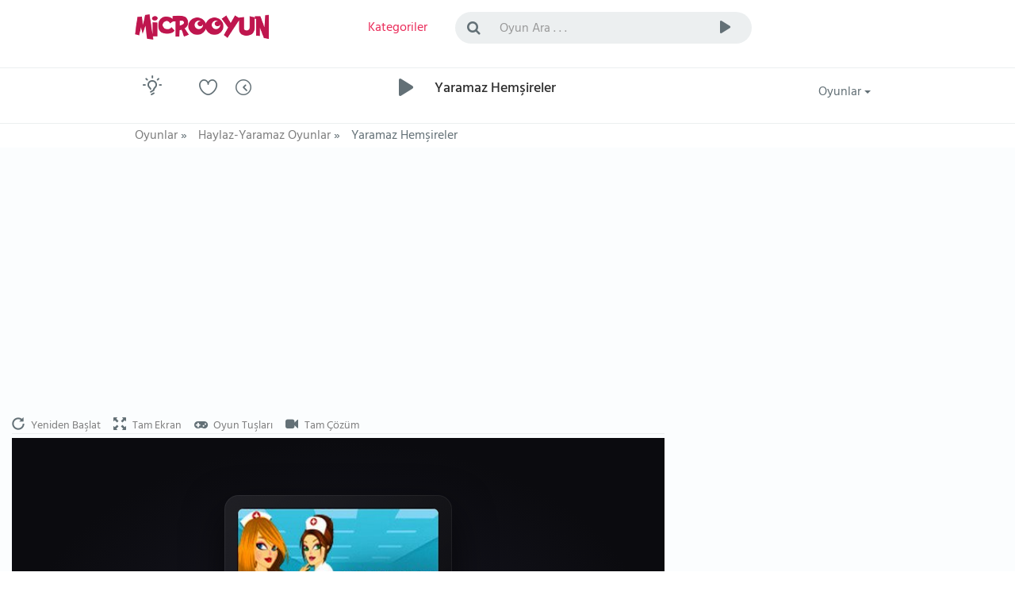

--- FILE ---
content_type: text/html; charset=utf-8
request_url: https://www.microoyun.com/oyunlar/yaramaz-hemsireler.aspx
body_size: 17988
content:


<!DOCTYPE html>
<html lang="tr">
<head id="ctl00_Head1"><meta charset="utf-8" /><meta name="viewport" content="width=device-width, initial-scale=1, viewport-fit=cover" /><meta name="google" content="notranslate" /><meta property="og:type" content="website" /><title>
	Yaramaz Hemşireler oyunu oyna - Yaramaz Hemşireler oyna
</title><link href="/images/favicon.png" rel="icon" />
		  <!-- Performance Preconnect -->
    <link rel="preconnect" href="https://www.googletagmanager.com" crossorigin="" /><link rel="preconnect" href="https://fundingchoicesmessages.google.com" crossorigin="" /><link rel="preconnect" href="https://pagead2.googlesyndication.com" crossorigin="" />
          <!-- DNS Prefetch -->
    <link rel="dns-prefetch" href="//www.googletagmanager.com" /><link rel="dns-prefetch" href="//fundingchoicesmessages.google.com" /><link rel="dns-prefetch" href="//pagead2.googlesyndication.com" /><link href="/bundles/css?v=veCh3zSmckdKtwE_57dtcIWMVcrBySJbImWN-MKhRig1" rel="stylesheet"/>


    
	
	<!-- Google tag (gtag.js) -->
<script async src="https://www.googletagmanager.com/gtag/js?id=G-8BSKFSRDM7"></script>
<script>
  window.dataLayer = window.dataLayer || [];
  function gtag(){dataLayer.push(arguments);}
  gtag('js', new Date());
  gtag('config', 'G-8BSKFSRDM7');
</script>

    <script async src="https://pagead2.googlesyndication.com/pagead/js/adsbygoogle.js?client=ca-pub-7105734041126814"
     crossorigin="anonymous"></script>

    
    
    <meta name="keywords" content="Yaramaz Hemşireler oyunu oyna - Yaramaz Hemşireler oyna - Kız - Haylaz - Gizli nesne - Bulmaca - Arama - Tıklama - Romantik - Aşk oyunları" />
    <meta name="description" content="Yaramaz Hemşireler oyunu oyna - Yaramaz Hemşireler oyna - Kız - Haylaz - Gizli nesne - Bulmaca - Arama - Tıklama - Romantik - Aşk oyunları" />
    <meta property="og:site_name" content="MicroOyun" /><meta property="og:title" content="Yaramaz Hemşireler" /><meta property="og:image" content="https://www.microoyun.com/images/games/naughty-nurses.jpg" />
    <meta property="og:url" content="https://www.microoyun.com/oyunlar/yaramaz-hemsireler.aspx" />
    <link rel="canonical" href="https://www.microoyun.com/oyunlar/yaramaz-hemsireler.aspx">
    <meta property="fb:app_id" content="402891379769604">

	
		<!-- Ruffle Flash Player Emulator -->
<script>
    window.RufflePlayer = window.RufflePlayer || {};
    window.RufflePlayer.config = {
    openUrlMode: "deny",

    autoplay: "off",
    quality: "high",

    scale: "showAll",
    forceScale: false,

    allowFullscreen: true,
    backgroundColor: "#000000",

    logLevel: "error"
};
</script>

<script src="https://unpkg.com/@ruffle-rs/ruffle"></script>


<style>
/* =====  CLS FIX  ===== */

/* TÜM REKLAM CONTAINER'LARI */
.adblock,
.adblock2,
.ad-slot-top {
    display: block;
    width: 100%;
    min-height: 250px;   /* mobil / küçük ekran */
}

/* MASAÜSTÜ */
@media (min-width: 992px) {
    .adblock,
    .adblock2,
    .ad-slot-top {
        min-height: 336px;  /* desktop banner */
    }
}

/* NAVBAR KiLiT */
.navbar-container,
.navbar-container2 {
    min-height: 70px;
}
</style>


</head>

<body id="homepage" class="light">

    <form name="aspnetForm" method="post" action="/oyunlar/yaramaz-hemsireler.aspx" id="aspnetForm">
<div>
<input type="hidden" name="__EVENTTARGET" id="__EVENTTARGET" value="" />
<input type="hidden" name="__EVENTARGUMENT" id="__EVENTARGUMENT" value="" />
<input type="hidden" name="__VIEWSTATE" id="__VIEWSTATE" value="/[base64]/////D2RkZBgCBShjdGwwMCRDb250ZW50UGxhY2VIb2xkZXIxJGx2U2ltaWxhckdhbWVzD2dkBSRjdGwwMCRDb250ZW50UGxhY2VIb2xkZXIxJGx2R2FtZVRhZ3MPPCsADgMIZgxmDQL/////D2SCijfX+rHLO8/yElWyP9nje2wWKA==" />
</div>

<script type="text/javascript">
//<![CDATA[
var theForm = document.forms['aspnetForm'];
if (!theForm) {
    theForm = document.aspnetForm;
}
function __doPostBack(eventTarget, eventArgument) {
    if (!theForm.onsubmit || (theForm.onsubmit() != false)) {
        theForm.__EVENTTARGET.value = eventTarget;
        theForm.__EVENTARGUMENT.value = eventArgument;
        theForm.submit();
    }
}
//]]>
</script>


<div>

	<input type="hidden" name="__VIEWSTATEGENERATOR" id="__VIEWSTATEGENERATOR" value="2E25C605" />
	<input type="hidden" name="__EVENTVALIDATION" id="__EVENTVALIDATION" value="/wEdAAIGz0Uk/rcj2qQO+4gaqAbAgUFlgNU1eucH/1aaMMUqPkLsg4fDYBiUKe0kn/q4Gx5j78mp" />
</div>

    <!-- logo, menu, search, avatar -->
    <div class="container-fluid">
        <div class="row">
            <div class="navbar-container">
                <div class="container">
                    <div class="row">
                        <div class="col-lg-2 col-sm-3 col-xs-6">
                            <a class="navbar-brand" href="https://www.microoyun.com">
                                <img src="https://www.microoyun.com/images/microoyun-logo.png" alt="logo" title="Microoyun" class="logo">
                            </a>
                        </div>
                        <div class="col-lg-2 col-sm-2 col-xs-6">
                            <ul class="list-inline menu">
                                <li class="pages color-active">
                                    <a href="javascript:;" class="dropdown-toggle" data-toggle="dropdown" aria-haspopup="true" aria-expanded="false">
                                        <i class="fa fa-bars fa-lg hidden-lg hidden-md" title="Kategoriler"></i>
                                        <span class="hidden-sm hidden-xs">Kategoriler</span>
                                    </a>
                                    <ul class="dropdown-menu dropdown-menu-right categories-menu">
                                        
                                        <li><a href="https://www.microoyun.com/macera-aksiyon.aspx"><img src="https://www.microoyun.com/images/icon-action-adventure.svg" alt="Macera-Aksiyon">Macera-Aksiyon</a></li>
                                        
                                        <li><a href="https://www.microoyun.com/beceri.aspx"><img src="https://www.microoyun.com/images/icon-skill.svg" alt="Beceri">Beceri</a></li>
                                        
                                        <li><a href="https://www.microoyun.com/zeka.aspx"><img src="https://www.microoyun.com/images/icon-intelligence.svg" alt="Zeka">Zeka</a></li>
                                        
                                        <li><a href="https://www.microoyun.com/spor.aspx"><img src="https://www.microoyun.com/images/icon-sports.svg" alt="Spor">Spor</a></li>
                                        
                                        <li><a href="https://www.microoyun.com/yaris.aspx"><img src="https://www.microoyun.com/images/icon-racing.svg" alt="Yarış">Yarış</a></li>
                                        
                                        <li><a href="https://www.microoyun.com/dovus.aspx"><img src="https://www.microoyun.com/images/icon-fighting.svg" alt="Dövüş">Dövüş</a></li>
                                        
                                        <li><a href="https://www.microoyun.com/cocuk.aspx"><img src="https://www.microoyun.com/images/icon-kids.svg" alt="Çocuk">Çocuk</a></li>
                                        
                                        <li><a href="https://www.microoyun.com/kiz.aspx"><img src="https://www.microoyun.com/images/icon-girl.svg" alt="Kız">Kız</a></li>
                                        
                                        <li><a href="https://www.microoyun.com/klasik.aspx"><img src="https://www.microoyun.com/images/icon-classics.svg" alt="Klasik">Klasik</a></li>
                                        
                                        <li><a href="https://www.microoyun.com/2-oyunculu.aspx"><img src="https://www.microoyun.com/images/icon-2player.svg" alt="2 Oyunculu">2 Oyunculu</a></li>
                                        
                                        <li><a href="https://www.microoyun.com/3-boyutlu.aspx"><img src="https://www.microoyun.com/images/icon-3d.svg" alt="3 Boyutlu">3 Boyutlu</a></li>
                                        
                                        <li><a href="https://www.microoyun.com/kategoriler"><img src="https://www.microoyun.com/images/icon-collections.svg" alt="Tüm Kategoriler">Tüm Kategoriler</a></li>
                                    </ul>
                                </li>
                                
                            </ul>
                        </div>
                        <div class="visible-xs clearfix"></div>
                        <div class="col-lg-6 col-sm-5 col-xs-12">
                            <div class="topsearch">
                                <div class="input-group">
                                    <span class="input-group-addon" id="sizing-addon2"><i class="fa fa-search"></i></span>
                                    <input type="text" autocomplete="off" id="SearchInput" name="term" class="form-control" placeholder="Oyun Ara . . ." aria-describedby="sizing-addon2" onkeydown="SearchInput_KeyDown(event)">
                                    <div class="input-group-btn">
                                        <button type="button" class="btn btn-default" onclick="Search()">
                                            <i class="cv cvicon-cv-play"></i></button>
                                        <a id="ctl00_LinkButton1" href="javascript:__doPostBack(&#39;ctl00$LinkButton1&#39;,&#39;&#39;)" style="display: none"></a>
                                    </div>
                                </div>
                            </div>
                        </div>
                        <div class="visible-xs clearfix"></div>
                        
                    </div>
                </div>
            </div>
        </div>
    </div>
    <!-- /logo -->

    <!-- goto -->
    <div class="container-fluid">
        <div class="row">
            <div class="navbar-container2">
                <div class="container">
                    <div class="row">
                        <div class="col-lg-1 col-sm-1 col-xs-2">
                            <div class="goto">
                                <div class="btn-color-toggle">
                                    <img src="https://www.microoyun.com/images/icon_bulb_dark.png" alt="tema değiştir" data-toggle="tooltip" data-placement="top" title="Tema Değiştir">
                                </div>
                            </div>
                        </div>
                        <div class="col-lg-3 col-sm-3 col-xs-10">
                            <div class="h-icons">
                                <a href="https://www.microoyun.com/tr/user/favorites"><i class="cv cvicon-cv-liked" data-toggle="tooltip" data-placement="top" title="Favorilerim"></i></a>
                                <a href="https://www.microoyun.com/tr/user/playlater"><i class="cv cvicon-cv-watch-later" data-toggle="tooltip" data-placement="top" title="Oynayacaklarım"></i></a>
                                
                            </div>
                        </div>
                        <div class="col-lg-7 col-sm-7 col-xs-12">
                            <div class="h-resume">
                                <div class="play-icon">
                                    <i class="cv cvicon-cv-play"></i>
                                </div>
                                <h1 class="color-default">
                                    Yaramaz Hemşireler
                                </h1>
                                
                            </div>
                        </div>
                        <div class="col-lg-1 col-sm-1 col-xs-12">
                            <div class="h-icons">
                                <div class="btn-group pull-right bg-clean">
                                    <button type="button" class="btn btn-default dropdown-toggle" data-toggle="dropdown" aria-haspopup="true" aria-expanded="false">
                                        Oyunlar <span class="caret"></span>
                                    </button>
                                    <ul class="dropdown-menu">
                                        <li><a href="https://www.microoyun.com/yeni-oyunlar.aspx"><i class="cv cvicon-cv-calender"></i> Yeni Oyunlar</a></li>
                                        <li><a href="https://www.microoyun.com/en-guzel-oyunlar.aspx"><i class="cv cvicon-cv-star"></i> Popüler Oyunlar</a></li>
                                        <li><a href="https://www.microoyun.com/en-cok-oynanan-oyunlar.aspx"><i class="cv cvicon-cv-view-stats"></i> En Çok Oynanan Oyunlar</a></li>
                                        <li><a href="https://www.microoyun.com/editorun-secimleri.aspx"><i class="cv cvicon-cv-add-comment"></i> Editörün Seçimleri</a></li>
                                    </ul>
                                </div>
                            </div>
                            <div class="clearfix"></div>
                        </div>
                    </div>
                </div>
            </div>
        </div>
    </div>
    <!-- /goto -->

    <!-- breadcrumb -->
    
        <div class="container-fluid" style="height: 30px;">
            <div class="row">
                <div class="navbar-container2" style="height: 30px;">
                    <div class="container">
                        <div class="row">
                            <div class="col-lg-12">
                                

    <ul id="breadcrumbs" class="list-inline" itemscope itemtype="https://schema.org/BreadcrumbList">
		<li itemprop="itemListElement" itemscope itemtype="https://schema.org/ListItem">
			<a href="https://www.microoyun.com" itemprop="item">
				<span itemprop="name">Oyunlar</span>
			</a> »
            <meta itemprop="position" content="1" />
		</li>
		<li itemprop="itemListElement" itemscope itemtype="https://schema.org/ListItem">
			<a href="https://www.microoyun.com/haylaz-yaramaz-oyunlar.aspx" itemprop="item">
				<span itemprop="name">Haylaz-Yaramaz Oyunlar</span>
			</a> »
            <meta itemprop="position" content="2" />
		</li>		
		<li>
			
				<span>Yaramaz Hemşireler</span>
			
		</li>	
	</ul>


                            </div>
                        </div>
                    </div>
                </div>
            </div>
        </div>
    
    <!-- /breadcrumb -->

    <!-- content -->
    

	<div class="single-video">

		<div class="content-wrapper">
			<div class="container-fluid">
                
                <div class="row">
					<div class="col-lg-8 col-md-12">
                        <div class="adblock2 padding-top-0">
<ins class="adsbygoogle"
     style="display:block"
     data-ad-client="ca-pub-7105734041126814"
     data-ad-slot="9583792931"
     data-ad-format="auto"
     data-full-width-responsive="true"></ins>
<script>
     (adsbygoogle = window.adsbygoogle || []).push({});
</script>
						</div>
                    </div>
                </div>

                <div class="row">
					<div class="col-lg-8 col-md-8 col-sm-12 game-content">
						<div class="custom-tabs game-control-tabs">
                            <div class="tabs-panel">
							    <a href="javascript;" onclick="restartGame()">
								    <i class="glyphicon glyphicon-repeat" data-toggle="tooltip" data-placement="top" title="Yeniden Başlat"></i>
								    <span class="hidden-xs">Yeniden Başlat</span>
							    </a>
							    <a href="javascript:;" onclick="showFullScreen()">
								    <i class="glyphicon glyphicon-fullscreen" data-toggle="tooltip" data-placement="top" title="Tam Ekran"></i>
								    <span class="hidden-xs">Tam Ekran</span>
							    </a>
                                <a href="javascript:;" onclick="goToGameKeys()">
								    <i class="fa fa-gamepad" data-toggle="tooltip" data-placement="top" title="Oyun Tuşları"></i>
								    <span class="hidden-xs">Oyun Tuşları</span>
							    </a>
							    
                                <a href="javascript:;" onclick="goToSolutionVideo()">
								    <i class="fa fa-video-camera" data-toggle="tooltip" data-placement="top" title="Tam Çözüm"></i>
								    <span class="hidden-xs">Tam Çözüm</span>
							    </a>
							    
						    </div>
                        </div>
                        <div class="text-center">


							<div id="flashContainer">
								<div id="gameContainer">
                                    

<!-- ========================= -->
<!-- SWF ICONIC PREVIEW STAGE -->
<!-- ========================= -->

<div id="swfStage">

    <div class="swf-stage-shell">

        <div class="swf-bg"></div>

        <div class="swf-stage-inner">

            <div class="swf-frame">
                <div class="swf-poster">
                    <img src="https://www.microoyun.com/images/games/naughty-nurses.jpg"
                         alt="Yaramaz Hemşireler" />
                </div>
            </div>

          <div class="swf-title">
    Yaramaz Hemşireler
    
          </div>

            <div class="swf-play">
                <button type="button" onclick="playNowGame()">
                    ŞİMDİ OYNA
                </button>
            </div>

            <div class="swf-signature">
                Powered by MicroOyun.com
            </div>

        </div>

    </div>

</div>

                             <div id="gameArea"></div>

                                   
								</div>
							</div>
						</div>
                    </div>
                    <div class="col-lg-4 col-md-4 col-sm-12">
						<div class="adblock margin-top-30">
<ins class="adsbygoogle"
     style="display:block"
     data-ad-client="ca-pub-7105734041126814"
     data-ad-slot="9772669517"
     data-ad-format="auto"
     data-full-width-responsive="true"></ins>
<script>
     (adsbygoogle = window.adsbygoogle || []).push({});
</script> 
</div>

											
                    </div>
                </div>

				<div class="row" itemscope itemtype="https://schema.org/WebApplication">
                    <link itemprop="applicationCategory" href="https://schema.org/GameApplication"/>
					<div class="col-lg-8 col-md-8 col-sm-12">
						<div class="author">
                            <a href="https://www.microoyun.com/haylaz-yaramaz-oyunlar.aspx">
							    <img alt="Haylaz-Yaramaz Oyunlar" title="Haylaz-Yaramaz Oyunlar" src="https://www.microoyun.com/images/icon-naughty.svg" class="sv-avatar">
                            </a>
							<div class="sv-name">
								<div><a href="https://www.microoyun.com/haylaz-yaramaz-oyunlar.aspx">Haylaz-Yaramaz Oyunlar</a></div>
								<div class="c-sub">
									<div class="c-f">
										Oyun Sayısı
									</div>
									<div class="c-s">
										76
									</div>
									<div class="clearfix"></div>
								</div>
							</div>
							<div class="sv-views">
								<div class="sv-views-count">
									<span><span class="cv cvicon-cv-play-circle"></span> 189.621 oynanma</span>
								</div>
								<div class="sv-views-progress">
									<div class="sv-views-progress-bar" style="width: 79%"></div>
								</div>
								<div class="sv-views-stats" itemprop="aggregateRating" itemscope itemtype="http://schema.org/AggregateRating">
                                    <meta itemprop="bestRating" content="100">
                                    <meta itemprop="worstRating" content="1"> 
                                    <meta itemprop="ratingCount" content="6415">       
									<span class="percent" itemprop="ratingValue"><span class="fa fa-2x fa-star"></span> 79</span>
									<span class="green like" id="likeSpan" title="beğenilme"><span class="fa fa-2x fa-thumbs-up" onclick="voteLikeUnlike('like', '4296')"></span> <span>5082</span></span>
                                    <span class="grey unlike" id="unlikeSpan" title="beğenilmeme"><span class="fa fa-2x fa-thumbs-down" onclick="voteLikeUnlike('unlike', '4296')"></span> <span>1334</span></span>
								</div>
							</div>
							<div class="clearfix"></div>
						</div>
						<div class="info">
							<div class="custom-tabs">
								<div class="tabs-panel">
									<a href="#" class="active" data-tab="tab-1">
										<i class="cv cvicon-cv-about" data-toggle="tooltip" data-placement="top" title="Bilgi"></i>
										<span class="hidden-xs">Bilgi</span>
									</a>
									<a href="#" data-tab="tab-2">
										<i class="cv cvicon-cv-share" data-toggle="tooltip" data-placement="top" title="Paylaş"></i>
										<span class="hidden-xs">Paylaş</span>
									</a>
									
                                    <a href="#" data-tab="tab-4" id="walkthroughTab">
										<i class="cv cvicon-cv-video-file" data-toggle="tooltip" data-placement="top" title="Tam Çözüm"></i>
										<span class="hidden-xs">Tam Çözüm</span>
									</a>
									<div class="acide-panel">
										
                                        <a href="javascript:;"><span id="playLater" class="fa fa-2x fa-clock-o add-play-later" data-toggle="tooltip" data-placement="top" title="Sonra Oynayacaklarıma Ekle"></span></a>
										<a href="javascript:;"><span id="favorite" class="fa fa-2x fa-heart add-fav" data-toggle="tooltip" data-placement="top" title="Favorilerime Ekle"></span></a>
									</div>
								</div>
								<div class="clearfix"></div>

								<!-- BEGIN tabs-content -->
								<div class="tabs-content">
									<!-- BEGIN tab-1 -->
									<div class="tab-1">
										<div>
                                            <h4>Oyunun Adı:</h4>
                                            <p id="gameName" itemprop="name">
                                                Yaramaz Hemşireler
                                                
                                            </p>

											<h4>Oyun Açıklaması:</h4>
											<div id="gameDesc" itemprop="description"><p><p>Yaramaz Hemşireler oyunu oyna - Yaramaz Hemşireler oyna - Kız - Haylaz - Gizli nesne - Bulmaca - Arama - Tıklama - Romantik - Aşk oyunları</p></p></div>

											<h4>Nasıl Oynanır?</h4>
											<div><p>...</p></div>

                                            <h4>Tam Çözüm Videosu:</h4>
                                            <div class="walkthrough-video" style="background-image:url('https://www.microoyun.com/images/games/naughty-nurses.jpg')">
                                                <div class="play-walkthrough-video">
                                                    <a href="javascript:;" onclick="goToSolutionVideo()" title="Tam Çözüm Videosunu Oynat"></a>
                                                </div>
                                            </div>

                                            <div class="row date-lic">
												<div class="col-lg-12">
													<h4>Eklenme Tarihi: </h4>
													<p>10.10.2011 13:17:48</p>
												</div>
											</div>

											<h4>Benzer Kategoriler:</h4>
											<p class="sv-tags">
												
											</p>
										</div>
										<div>
											<h4>Orjinal Adı:</h4>
											<p>Naughty Nurses</p>
											<img id="gameImage" alt="Yaramaz Hemşireler oyunu oyna" title="Yaramaz Hemşireler" src="https://www.microoyun.com/images/games/naughty-nurses.jpg" class="rounded">
											<a href="https://www.microoyun.com/oyun/naughty-nurses.aspx" class="btn" title="Naughty Nurses">Oyna</a>
                                            <span id="gameUrl" class="hide" game-url="/oyunlar/yaramaz-hemsireler.aspx"></span>
										</div>
									</div>
									<!-- END tab-1 -->

									<!-- BEGIN tab-2 -->
									<div class="tab-2">
                                        
										<div class="row">
											<div class="col-md-12">
												<h4>Bu Oyunu Sitenize Ekleyin:</h4>
                                                <p>Kutudaki kodu kopyalayıp sitenize yapıştırın.</p>
												<input type="text" onclick="this.select()" readonly value='<iframe width="640" height="480" src="https://www.microoyun.com/embed/oyunlar/yaramaz-hemsireler.aspx" frameborder="0" scrolling="no"></iframe><a href="https://www.microoyun.com">Oyunlar</a>'>
											    <br><br>
                                                <p>Bu oyunu bloğunuza veya web sitenize aşağıdaki gibi yerleştirmek isterseniz kodu kopyalayıp sitenize yapıştırın.</p>
                                                <input type="text" onclick="this.select()" readonly value='<div style="height: auto; width: 236px;"><a href="https://www.microoyun.com/oyunlar/yaramaz-hemsireler.aspx"><img style="float:left;display:block;" src="https://www.microoyun.com/images/games/naughty-nurses.jpg" alt="Yaramaz Hemşireler" width="236" height="200" border="0"></a><p style="padding: 10px 0 0 0; margin: 0; float: left;"><a href="https://www.microoyun.com/oyunlar/yaramaz-hemsireler.aspx" style="color: #3479d8; font: bold 14px Arial">Yaramaz Hemşireler</a></p></div>'>
                                                <img src="https://www.microoyun.com/images/arrow-bottom-right.png" style="float:left; height:100px;">
                                                <div style="float:left; margin-top: 10px; height: auto; width: 236px;"><a href="https://www.microoyun.com/oyunlar/yaramaz-hemsireler.aspx"><img style="float:left;display:block;" src="https://www.microoyun.com/images/games/naughty-nurses.jpg" alt="Yaramaz Hemşireler" width="236" height="200" border="0"></a><p style="padding: 10px 0 0 0; margin: 0; float: left;"><a href="https://www.microoyun.com/oyunlar/yaramaz-hemsireler.aspx" style="color: #3479d8; font: bold 14px Arial">Yaramaz Hemşireler</a></p></div>
                                            </div>
										</div>
									</div>
									<!-- END tab-2 -->

									<!-- BEGIN tab-3 -->
									
									<!-- END tab-3 -->

                                    <!-- BEGIN tab-4 -->
									<div class="tab-4">
                                        <h2>"Yaramaz Hemşireler" Nasıl Oynanır? Tam Çözüm Videosu</h2>
                                        <br>
                                        <div id="veediContainer">
                                            <div id="veediInit"></div>
                                        </div>
                                        <script type="text/javascript">
                                            var veediGameName = "Naughty Nurses";
                                            var veediGameLang = "tr";
                                            var veediGameTitle = "Yaramaz Hemşireler";
                                        </script>
                                        <br>
									</div>
									<!-- END tab-4 -->
								</div>
								<!-- END tabs-content -->

                                <div class="clearfix"></div>
								<div class="showless">
									<a href="javascript:;" onclick="goToGame()">Oyuna Git</a>
								</div>
							</div>

							<div class="adblock2">
<ins class="adsbygoogle"
     style="display:block"
     data-ad-client="ca-pub-7105734041126814"
     data-ad-slot="3409977269"
     data-ad-format="auto"
     data-full-width-responsive="true"></ins>
<script>
     (adsbygoogle = window.adsbygoogle || []).push({});
</script>
							</div>

						</div>
					</div>
					<div class="col-lg-4 col-md-4 col-sm-12">
						<!-- Similar Games -->
						<div class="caption">
							<div class="left">
								<h5>Benzer Oyunlar</h5>
							</div>
							<div class="clearfix"></div>
						</div>
                        <div class="adblock">
<ins class="adsbygoogle"
     style="display:block"
     data-ad-client="ca-pub-7105734041126814"
     data-ad-slot="3844381096"
     data-ad-format="auto"
     data-full-width-responsive="true"></ins>
<script>
     (adsbygoogle = window.adsbygoogle || []).push({});
</script>
                        </div>
						<div class="list">
							
							
                                    <div class="col-lg-6 col-md-6 col-sm-3 col-xs-6 videoitem">
                                        <div class="b-video">
                                            <div class="v-img">
                                                <a href='https://www.microoyun.com/oyunlar/vanessanin-yaramaz-resimleri.aspx'>
                                                    
                                                    <img src='https://www.microoyun.com/images/games/vanessas-naughty-pics.jpg' alt='Vanessa'nın Yaramaz Resimleri' title='Vanessa'nın Yaramaz Resimleri'>
                                                    <div class="v-desc">
                                                        Vanessa'nın Yaramaz Resimleri
                                                    </div>
                                                </a>
                                            </div>
                                            <div class="v-views">
                                                
                                            </div>
                                        </div>
                                    </div>
								
                                    <div class="col-lg-6 col-md-6 col-sm-3 col-xs-6 videoitem">
                                        <div class="b-video">
                                            <div class="v-img">
                                                <a href='https://www.microoyun.com/oyunlar/yaramaz-alisveris-merkezi.aspx'>
                                                    
                                                    <img src='https://www.microoyun.com/images/games/naughty-mall.jpg' alt='Yaramaz Alışveriş Merkezi' title='Yaramaz Alışveriş Merkezi'>
                                                    <div class="v-desc">
                                                        Yaramaz Alışveriş Merkezi
                                                    </div>
                                                </a>
                                            </div>
                                            <div class="v-views">
                                                
                                            </div>
                                        </div>
                                    </div>
								
                                    <div class="col-lg-6 col-md-6 col-sm-3 col-xs-6 videoitem">
                                        <div class="b-video">
                                            <div class="v-img">
                                                <a href='https://www.microoyun.com/oyunlar/yaramaz-bahar-tatili.aspx'>
                                                    
                                                    <img src='https://www.microoyun.com/images/games/naughty-spring-break.jpg' alt='Yaramaz Bahar Tatili' title='Yaramaz Bahar Tatili'>
                                                    <div class="v-desc">
                                                        Yaramaz Bahar Tatili
                                                    </div>
                                                </a>
                                            </div>
                                            <div class="v-views">
                                                
                                            </div>
                                        </div>
                                    </div>
								
                                    <div class="col-lg-6 col-md-6 col-sm-3 col-xs-6 videoitem">
                                        <div class="b-video">
                                            <div class="v-img">
                                                <a href='https://www.microoyun.com/oyunlar/yaramaz-bayan-garson.aspx'>
                                                    
                                                    <img src='https://www.microoyun.com/images/games/naughty-waitress.jpg' alt='Yaramaz Bayan Garson' title='Yaramaz Bayan Garson'>
                                                    <div class="v-desc">
                                                        Yaramaz Bayan Garson
                                                    </div>
                                                </a>
                                            </div>
                                            <div class="v-views">
                                                
                                            </div>
                                        </div>
                                    </div>
								
                                    <div class="col-lg-6 col-md-6 col-sm-3 col-xs-6 videoitem">
                                        <div class="b-video">
                                            <div class="v-img">
                                                <a href='https://www.microoyun.com/oyunlar/yaramaz-bebek-bakicisi.aspx'>
                                                    
                                                    <img src='https://www.microoyun.com/images/games/naughty-babysitter.jpg' alt='Yaramaz Bebek Bakıcısı' title='Yaramaz Bebek Bakıcısı'>
                                                    <div class="v-desc">
                                                        Yaramaz Bebek Bakıcısı
                                                    </div>
                                                </a>
                                            </div>
                                            <div class="v-views">
                                                
                                            </div>
                                        </div>
                                    </div>
								
                                    <div class="col-lg-6 col-md-6 col-sm-3 col-xs-6 videoitem">
                                        <div class="b-video">
                                            <div class="v-img">
                                                <a href='https://www.microoyun.com/oyunlar/yaramaz-bebek-bakicisi-2.aspx'>
                                                    
                                                    <img src='https://www.microoyun.com/images/games/naughty-babysitter-2.jpg' alt='Yaramaz Bebek Bakıcısı 2' title='Yaramaz Bebek Bakıcısı 2'>
                                                    <div class="v-desc">
                                                        Yaramaz Bebek Bakıcısı 2
                                                    </div>
                                                </a>
                                            </div>
                                            <div class="v-views">
                                                
                                            </div>
                                        </div>
                                    </div>
								
                                    <div class="col-lg-6 col-md-6 col-sm-3 col-xs-6 videoitem">
                                        <div class="b-video">
                                            <div class="v-img">
                                                <a href='https://www.microoyun.com/oyunlar/yaramaz-cocugun-hikayesi.aspx'>
                                                    
                                                    <img src='https://www.microoyun.com/images/games/elf-story.jpg' alt='Yaramaz Çocuğun Hikayesi' title='Yaramaz Çocuğun Hikayesi'>
                                                    <div class="v-desc">
                                                        Yaramaz Çocuğun Hikayesi
                                                    </div>
                                                </a>
                                            </div>
                                            <div class="v-views">
                                                
                                            </div>
                                        </div>
                                    </div>
								
                                    <div class="col-lg-6 col-md-6 col-sm-3 col-xs-6 videoitem">
                                        <div class="b-video">
                                            <div class="v-img">
                                                <a href='https://www.microoyun.com/oyunlar/yaramaz-cocuklar.aspx'>
                                                    
                                                    <img src='https://www.microoyun.com/images/games/123x93lanzaobjetos[1].jpg' alt='Yaramaz Çocuklar' title='Yaramaz Çocuklar'>
                                                    <div class="v-desc">
                                                        Yaramaz Çocuklar
                                                    </div>
                                                </a>
                                            </div>
                                            <div class="v-views">
                                                
                                            </div>
                                        </div>
                                    </div>
								
                                    <div class="col-lg-6 col-md-6 col-sm-3 col-xs-6 videoitem">
                                        <div class="b-video">
                                            <div class="v-img">
                                                <a href='https://www.microoyun.com/oyunlar/yaramaz-dugun.aspx'>
                                                    
                                                    <img src='https://www.microoyun.com/images/games/naughty-wedding.jpg' alt='Yaramaz Düğün' title='Yaramaz Düğün'>
                                                    <div class="v-desc">
                                                        Yaramaz Düğün
                                                    </div>
                                                </a>
                                            </div>
                                            <div class="v-views">
                                                
                                            </div>
                                        </div>
                                    </div>
								
                                    <div class="col-lg-6 col-md-6 col-sm-3 col-xs-6 videoitem">
                                        <div class="b-video">
                                            <div class="v-img">
                                                <a href='https://www.microoyun.com/oyunlar/yaramaz-erkek-arkadas.aspx'>
                                                    
                                                    <img src='https://www.microoyun.com/images/games/naughty-boyfriend.jpg' alt='Yaramaz Erkek Arkadaş' title='Yaramaz Erkek Arkadaş'>
                                                    <div class="v-desc">
                                                        Yaramaz Erkek Arkadaş
                                                    </div>
                                                </a>
                                            </div>
                                            <div class="v-views">
                                                
                                            </div>
                                        </div>
                                    </div>
								
                                    <div class="col-lg-6 col-md-6 col-sm-3 col-xs-6 videoitem">
                                        <div class="b-video">
                                            <div class="v-img">
                                                <a href='https://www.microoyun.com/oyunlar/yaramaz-ev-partisi.aspx'>
                                                    
                                                    <img src='https://www.microoyun.com/images/games/naughty-house-party.jpg' alt='Yaramaz Ev Partisi' title='Yaramaz Ev Partisi'>
                                                    <div class="v-desc">
                                                        Yaramaz Ev Partisi
                                                    </div>
                                                </a>
                                            </div>
                                            <div class="v-views">
                                                
                                            </div>
                                        </div>
                                    </div>
								
                                    <div class="col-lg-6 col-md-6 col-sm-3 col-xs-6 videoitem">
                                        <div class="b-video">
                                            <div class="v-img">
                                                <a href='https://www.microoyun.com/oyunlar/yaramaz-film-yildizlari.aspx'>
                                                    
                                                    <img src='https://www.microoyun.com/images/games/naughty-movie-stars.jpg' alt='Yaramaz Film Yıldızları' title='Yaramaz Film Yıldızları'>
                                                    <div class="v-desc">
                                                        Yaramaz Film Yıldızları
                                                    </div>
                                                </a>
                                            </div>
                                            <div class="v-views">
                                                
                                            </div>
                                        </div>
                                    </div>
								
                                    <div class="col-lg-6 col-md-6 col-sm-3 col-xs-6 videoitem">
                                        <div class="b-video">
                                            <div class="v-img">
                                                <a href='https://www.microoyun.com/oyunlar/yaramaz-gece-kulubu.aspx'>
                                                    
                                                    <img src='https://www.microoyun.com/images/games/naughty-night-club.jpg' alt='Yaramaz Gece Kulübü' title='Yaramaz Gece Kulübü'>
                                                    <div class="v-desc">
                                                        Yaramaz Gece Kulübü
                                                    </div>
                                                </a>
                                            </div>
                                            <div class="v-views">
                                                
                                            </div>
                                        </div>
                                    </div>
								
                                    <div class="col-lg-6 col-md-6 col-sm-3 col-xs-6 videoitem">
                                        <div class="b-video">
                                            <div class="v-img">
                                                <a href='https://www.microoyun.com/oyunlar/yaramaz-hastane.aspx'>
                                                    
                                                    <img src='https://www.microoyun.com/images/games/naughty-hospital.jpg' alt='Yaramaz Hastane' title='Yaramaz Hastane'>
                                                    <div class="v-desc">
                                                        Yaramaz Hastane
                                                    </div>
                                                </a>
                                            </div>
                                            <div class="v-views">
                                                
                                            </div>
                                        </div>
                                    </div>
								
                                    <div class="col-lg-6 col-md-6 col-sm-3 col-xs-6 videoitem">
                                        <div class="b-video">
                                            <div class="v-img">
                                                <a href='https://www.microoyun.com/oyunlar/yaramaz-havuz-partisi.aspx'>
                                                    
                                                    <img src='https://www.microoyun.com/images/games/naughty-pool-party.jpg' alt='Yaramaz Havuz Partisi' title='Yaramaz Havuz Partisi'>
                                                    <div class="v-desc">
                                                        Yaramaz Havuz Partisi
                                                    </div>
                                                </a>
                                            </div>
                                            <div class="v-views">
                                                
                                            </div>
                                        </div>
                                    </div>
								
                                    <div class="col-lg-6 col-md-6 col-sm-3 col-xs-6 videoitem">
                                        <div class="b-video">
                                            <div class="v-img">
                                                <a href='https://www.microoyun.com/oyunlar/yaramaz-kiz-ogrenci-yurdu.aspx'>
                                                    
                                                    <img src='https://www.microoyun.com/images/games/naughty-sorority.jpg' alt='Yaramaz Kız Öğrenci Yurdu' title='Yaramaz Kız Öğrenci Yurdu'>
                                                    <div class="v-desc">
                                                        Yaramaz Kız Öğrenci Yurdu
                                                    </div>
                                                </a>
                                            </div>
                                            <div class="v-views">
                                                
                                            </div>
                                        </div>
                                    </div>
								
                                    <div class="col-lg-6 col-md-6 col-sm-3 col-xs-6 videoitem">
                                        <div class="b-video">
                                            <div class="v-img">
                                                <a href='https://www.microoyun.com/oyunlar/yaramaz-kizlar-oto-yikama.aspx'>
                                                    
                                                    <img src='https://www.microoyun.com/images/games/naughty-car-wash.jpg' alt='Yaramaz Kızlar Oto Yıkama' title='Yaramaz Kızlar Oto Yıkama'>
                                                    <div class="v-desc">
                                                        Yaramaz Kızlar Oto Yıkama
                                                    </div>
                                                </a>
                                            </div>
                                            <div class="v-views">
                                                
                                            </div>
                                        </div>
                                    </div>
								
                                    <div class="col-lg-6 col-md-6 col-sm-3 col-xs-6 videoitem">
                                        <div class="b-video">
                                            <div class="v-img">
                                                <a href='https://www.microoyun.com/oyunlar/yaramaz-okul-gezisi.aspx'>
                                                    
                                                    <img src='https://www.microoyun.com/images/games/naughty-field-trip.jpg' alt='Yaramaz Okul Gezisi' title='Yaramaz Okul Gezisi'>
                                                    <div class="v-desc">
                                                        Yaramaz Okul Gezisi
                                                    </div>
                                                </a>
                                            </div>
                                            <div class="v-views">
                                                
                                            </div>
                                        </div>
                                    </div>
								
                                    <div class="col-lg-6 col-md-6 col-sm-3 col-xs-6 videoitem">
                                        <div class="b-video">
                                            <div class="v-img">
                                                <a href='https://www.microoyun.com/oyunlar/yaramaz-ogretmen.aspx'>
                                                    
                                                    <img src='https://www.microoyun.com/images/games/naughty-teacher.jpg' alt='Yaramaz Öğretmen' title='Yaramaz Öğretmen'>
                                                    <div class="v-desc">
                                                        Yaramaz Öğretmen
                                                    </div>
                                                </a>
                                            </div>
                                            <div class="v-views">
                                                
                                            </div>
                                        </div>
                                    </div>
								
                                    <div class="col-lg-6 col-md-6 col-sm-3 col-xs-6 videoitem">
                                        <div class="b-video">
                                            <div class="v-img">
                                                <a href='https://www.microoyun.com/oyunlar/yaramaz-ozcekim.aspx'>
                                                    
                                                    <img src='https://www.microoyun.com/images/games/naughty-selfie.jpg' alt='Yaramaz Özçekim' title='Yaramaz Özçekim'>
                                                    <div class="v-desc">
                                                        Yaramaz Özçekim
                                                    </div>
                                                </a>
                                            </div>
                                            <div class="v-views">
                                                
                                            </div>
                                        </div>
                                    </div>
								
                                    <div class="col-lg-6 col-md-6 col-sm-3 col-xs-6 videoitem">
                                        <div class="b-video">
                                            <div class="v-img">
                                                <a href='https://www.microoyun.com/oyunlar/yaramaz-pinpon.aspx'>
                                                    
                                                    <img src='https://www.microoyun.com/images/games/beer-pong.jpg' alt='Yaramaz Pinpon' title='Yaramaz Pinpon'>
                                                    <div class="v-desc">
                                                        Yaramaz Pinpon
                                                    </div>
                                                </a>
                                            </div>
                                            <div class="v-views">
                                                
                                            </div>
                                        </div>
                                    </div>
								
                                    <div class="col-lg-6 col-md-6 col-sm-3 col-xs-6 videoitem">
                                        <div class="b-video">
                                            <div class="v-img">
                                                <a href='https://www.microoyun.com/oyunlar/yaramaz-plaj.aspx'>
                                                    
                                                    <img src='https://www.microoyun.com/images/games/naughty-beach.jpg' alt='Yaramaz Plaj' title='Yaramaz Plaj'>
                                                    <div class="v-desc">
                                                        Yaramaz Plaj
                                                    </div>
                                                </a>
                                            </div>
                                            <div class="v-views">
                                                
                                            </div>
                                        </div>
                                    </div>
								
                                    <div class="col-lg-6 col-md-6 col-sm-3 col-xs-6 videoitem">
                                        <div class="b-video">
                                            <div class="v-img">
                                                <a href='https://www.microoyun.com/oyunlar/yaramaz-plaj-partisi.aspx'>
                                                    
                                                    <img src='https://www.microoyun.com/images/games/naughty-beach-party.jpg' alt='Yaramaz Plaj Partisi' title='Yaramaz Plaj Partisi'>
                                                    <div class="v-desc">
                                                        Yaramaz Plaj Partisi
                                                    </div>
                                                </a>
                                            </div>
                                            <div class="v-views">
                                                
                                            </div>
                                        </div>
                                    </div>
								
                                    <div class="col-lg-6 col-md-6 col-sm-3 col-xs-6 videoitem">
                                        <div class="b-video">
                                            <div class="v-img">
                                                <a href='https://www.microoyun.com/oyunlar/yaramaz-ponpon-kizlar.aspx'>
                                                    
                                                    <img src='https://www.microoyun.com/images/games/naughty-cheerleaders.jpg' alt='Yaramaz Ponpon Kızlar' title='Yaramaz Ponpon Kızlar'>
                                                    <div class="v-desc">
                                                        Yaramaz Ponpon Kızlar
                                                    </div>
                                                </a>
                                            </div>
                                            <div class="v-views">
                                                
                                            </div>
                                        </div>
                                    </div>
								
                                    <div class="col-lg-6 col-md-6 col-sm-3 col-xs-6 videoitem">
                                        <div class="b-video">
                                            <div class="v-img">
                                                <a href='https://www.microoyun.com/oyunlar/yaramaz-randevu.aspx'>
                                                    
                                                    <img src='https://www.microoyun.com/images/games/wreck-the-date.jpg' alt='Yaramaz Randevu' title='Yaramaz Randevu'>
                                                    <div class="v-desc">
                                                        Yaramaz Randevu
                                                    </div>
                                                </a>
                                            </div>
                                            <div class="v-views">
                                                
                                            </div>
                                        </div>
                                    </div>
								
                                    <div class="col-lg-6 col-md-6 col-sm-3 col-xs-6 videoitem">
                                        <div class="b-video">
                                            <div class="v-img">
                                                <a href='https://www.microoyun.com/oyunlar/yaramaz-sekreter.aspx'>
                                                    
                                                    <img src='https://www.microoyun.com/images/games/naughty-secretary.jpg' alt='Yaramaz Sekreter' title='Yaramaz Sekreter'>
                                                    <div class="v-desc">
                                                        Yaramaz Sekreter
                                                    </div>
                                                </a>
                                            </div>
                                            <div class="v-views">
                                                
                                            </div>
                                        </div>
                                    </div>
								
                                    <div class="col-lg-6 col-md-6 col-sm-3 col-xs-6 videoitem">
                                        <div class="b-video">
                                            <div class="v-img">
                                                <a href='https://www.microoyun.com/oyunlar/yaramaz-sinif-2.aspx'>
                                                    
                                                    <img src='https://www.microoyun.com/images/games/naughty-classroom-2.jpg' alt='Yaramaz Sınıf 2' title='Yaramaz Sınıf 2'>
                                                    <div class="v-desc">
                                                        Yaramaz Sınıf 2
                                                    </div>
                                                </a>
                                            </div>
                                            <div class="v-views">
                                                
                                            </div>
                                        </div>
                                    </div>
								
                                    <div class="col-lg-6 col-md-6 col-sm-3 col-xs-6 videoitem">
                                        <div class="b-video">
                                            <div class="v-img">
                                                <a href='https://www.microoyun.com/oyunlar/yaramaz-sinema.aspx'>
                                                    
                                                    <img src='https://www.microoyun.com/images/games/naughty-movie-theatre.jpg' alt='Yaramaz Sinema' title='Yaramaz Sinema'>
                                                    <div class="v-desc">
                                                        Yaramaz Sinema
                                                    </div>
                                                </a>
                                            </div>
                                            <div class="v-views">
                                                
                                            </div>
                                        </div>
                                    </div>
									
						</div>
						<!-- END Similar Games -->
					</div>
				</div>
			</div>
		</div>

	</div>
	

<style>
/* SADECE MOBİL + FULLSCREEN */
@media (max-width: 768px) {

  body.mobile-fs iframe {
    width: 100% !important;
    height: 100% !important;
    display: block;
    background: #000;
  }

  body.mobile-fs #flashContainer,
  body.mobile-fs #gameContainer,
  body.mobile-fs #gameArea {
    width: 100% !important;
    height: 100% !important;
    margin: 0 !important;
    padding: 0 !important;
  }

}

#resumeOverlay {
  position: fixed;
  inset: 0;
  background: rgba(0,0,0,0.65);
  z-index: 999999;
  display: none;
  align-items: center;
  justify-content: center;
  text-align: center;
  color: #fff;
}
#resumeOverlay .resume-box {
  font-size: 20px;
  font-weight: bold;
  padding: 20px 30px;
  border-radius: 12px;
  background: rgba(0,0,0,0.6);
}

</style>

<script>
/* 🔒 BACKUP */
var fsBackup = {};

function backupGameSize() {
  var iframe = document.querySelector("#gameArea iframe");
  var area = document.getElementById("gameArea");
  var container = document.getElementById("gameContainer");
  var flash = document.getElementById("flashContainer");

  if (iframe && !fsBackup.iframe) {
    fsBackup.iframe = { w: iframe.style.width, h: iframe.style.height };
  }
  if (area && !fsBackup.area) {
    fsBackup.area = { w: area.style.width, h: area.style.height };
  }
  if (container && !fsBackup.container) {
    fsBackup.container = { w: container.style.width, h: container.style.height };
  }
  if (flash && !fsBackup.flash) {
    fsBackup.flash = { w: flash.style.width, h: flash.style.height };
  }
}

/* 🔓 RESTORE */
function restoreGameSize() {
  var iframe = document.querySelector("#gameArea iframe");
  var area = document.getElementById("gameArea");
  var container = document.getElementById("gameContainer");
  var flash = document.getElementById("flashContainer");

  if (iframe && fsBackup.iframe) {
    iframe.style.width = fsBackup.iframe.w;
    iframe.style.height = fsBackup.iframe.h;
  }
  if (area && fsBackup.area) {
    area.style.width = fsBackup.area.w;
    area.style.height = fsBackup.area.h;
  }
  if (container && fsBackup.container) {
    container.style.width = fsBackup.container.w;
    container.style.height = fsBackup.container.h;
  }
  if (flash && fsBackup.flash) {
    flash.style.width = fsBackup.flash.w;
    flash.style.height = fsBackup.flash.h;
  }

  fsBackup = {};
}

/* 📱 RESIZE */
function resizeGameFS() {
  if (!document.body.classList.contains("mobile-fs")) return;

  var h = window.innerHeight;
  var w = window.innerWidth;

  var iframe = document.querySelector("#gameArea iframe");
  var area = document.getElementById("gameArea");
  var container = document.getElementById("gameContainer");
  var flash = document.getElementById("flashContainer");

  if (iframe) {
    iframe.style.width = w + "px";
    iframe.style.height = h + "px";
  }
  if (area) {
    area.style.width = w + "px";
    area.style.height = h + "px";
  }
  if (container) {
    container.style.width = w + "px";
    container.style.height = h + "px";
  }
  if (flash) {
    flash.style.width = w + "px";
    flash.style.height = h + "px";
  }
}

/* 🔄 FULLSCREEN */
document.addEventListener("fullscreenchange", function () {

  /* DESKTOP = dokunma */
  if (window.innerWidth > 768) return;

  if (document.fullscreenElement) {
    backupGameSize();
    document.body.classList.add("mobile-fs");
    setTimeout(resizeGameFS, 50);
  } else {
    document.body.classList.remove("mobile-fs");
    restoreGameSize();
  }
});

/* 🔁 ORIENTATION / RESIZE */
window.addEventListener("resize", function () {
  setTimeout(resizeGameFS, 50);
});
</script>


<script>
document.addEventListener("visibilitychange", function () {

  if (window.innerWidth > 768) return;

  if (!document.hidden) {
    var overlay = document.getElementById("resumeOverlay");
    if (overlay) overlay.style.display = "flex";
  }
});




document.addEventListener("DOMContentLoaded", function () {

  var overlay = document.getElementById("resumeOverlay");
  var gameArea = document.getElementById("gameArea");

  if (!overlay || !gameArea) return;

  overlay.addEventListener("click", function () {

    overlay.style.display = "none";

    // 🔥 fullscreen sadece user action ile açılır
    if (window.innerWidth <= 768) {
      if (!document.fullscreenElement) {
        gameArea.requestFullscreen().catch(function(){});
      }

      document.body.classList.add("mobile-fs");
      setTimeout(resizeGameFS, 50);
    }
  });
});
</script>	
	


    <!-- /content -->

    
        <div class="container">
            <div class="row">
                <div class="col-lg-12">
                    <div class="u-terms">
                         <hr style="border:none; height:1px; background-color:#FF6F00; margin:20px 0;">
				
                        <h2 style="margin-bottom:20px;text-align:center;">Ücretsiz Online Oyunlar 🦄</h2>
												 
<p>Ücretsiz online oyunlar, her yaştan kullanıcının boş zamanlarını keyifli, stressiz ve eğlenceli bir şekilde değerlendirmesini sağlayan dijital içeriklerin başında gelir. Günlük hayatın temposu içinde kısa bir mola vermek, zihni dağıtmak ya da sadece eğlenmek isteyenler için tarayıcıdan oynanan <strong style="color:#4FC3F7;">oyun</strong> seçenekleri pratik ve erişilebilir bir çözüm sunar. Kurulum gerektirmeden, hızlı açılan yapıları sayesinde çocuklardan yetişkinlere kadar geniş bir kitleye hitap eder. <strong style="color:#81C784;">Oyun oynamak</strong>, artık sadece eğlence değil; aynı zamanda refleks geliştirme, dikkat toplama ve problem çözme gibi becerileri destekleyen bir alışkanlık haline gelmiştir. 🧠</p>
<p>Online oyun dünyası, farklı ilgi alanlarına ve oyun alışkanlıklarına göre şekillenen geniş bir yelpazeye sahiptir. Kimi kullanıcılar hızlı ve aksiyon dolu oyunları tercih ederken, kimileri daha sakin, düşünmeye dayalı ya da eğlenceli vakit geçirmeye odaklanan <strong style="color:#4DD0E1;">online oyunlar</strong>ı seçer. Bu çeşitlilik sayesinde herkes kendine uygun bir oyun bulabilir. Kısa süreli oyunlar anlık eğlence sağlarken, daha uzun ve detaylı yapımlar kullanıcıların oyunun içine çekilmesini sağlayarak zaman geçirmek için yaptıkları oyun arayışlarına karşılık verir. ⏱️🕹️</p>
<p><strong style="color:#FFD54F;">Ücretsiz oyunlar</strong>, kullanıcıların herhangi bir ödeme yapmadan oyun deneyimi yaşamasını mümkün kılar. Bu durum özellikle çocuklar ve gençler için güvenli bir oyun ortamı oluştururken, yetişkin kullanıcılar için de zahmetsiz bir eğlence alternatifi sunar. Tarayıcı üzerinden oynanan oyunlar, bilgisayarın ya da cihazın performansını zorlamadan çalışır ve ekstra yazılım ihtiyacını ortadan kaldırır. Böylece kullanıcılar istedikleri zaman özgürce <strong style="color:#81C784;">oyun oyna</strong>ma imkanına sahip olur. 💻🔓</p>
<p>Oyun oynamak sadece keyifli bir alışkanlık değil, aynı zamanda öğrenmeyi destekleyen bir süreçtir. Dikkat gerektiren <strong style="color:#4FC3F7;">oyun</strong> türleri odaklanma becerisini geliştirirken, strateji ve planlama içeren oyunlar düşünme yeteneğini güçlendirir. El–göz koordinasyonuna dayalı oyunlar refleksleri hızlandırır, bilgi ve kelime temelli oyunlar ise hafızayı destekler. Bu yönüyle <strong style="color:#4DD0E1;">online oyunlar</strong>, farklı yaş grupları için hem eğlendirici hem de geliştirici bir içerik sunar. 👩🏻‍🏫📚</p>
<p>Her kullanıcının oyunla kurduğu ilişki farklıdır. Kimi kullanıcı için <strong style="color:#4FC3F7;">oyun</strong>, kısa bir mola anlamına gelirken; kimi için günün yorgunluğunu atmanın en keyifli yoludur. Çocuklar için renkli ve eğlenceli dünyalar sunan oyunlar, yetişkinler için stres azaltıcı bir etki yaratır. Online oyunlar, tek başına oynanabildiği gibi arkadaşlarla birlikte keyifli vakit geçirmenin de bir yolu olabilir. 🎭🎉</p>
<p>Microoyun, bu geniş <strong style="color:#4FC3F7;">oyun</strong> dünyasını tek bir çatı altında toplayarak kullanıcılara düzenli, anlaşılır ve kolay erişilebilir bir deneyim sunmayı amaçlar. Farklı zevk ve yaş gruplarına hitap eden <strong style="color:#FFD54F;">ücretsiz online oyunlar</strong> sayesinde herkes kendi ilgi alanına uygun içeriklere rahatlıkla ulaşabilir. Sade tasarım, hızlı erişim ve ücretsiz oyun anlayışı, kullanıcıların aradıkları eğlenceye zahmetsizce ulaşmasını sağlar. 🌐✨</p>
                         
						 <hr style="border:none; height:1px; background-color:#FF6F00; margin:20px 0;">

   <h2 style="margin-bottom:20px;text-align:center;">Online Ücretsiz Oyunlar ile Keyifli ve Kolay Oyun Deneyimi ⋆｡‧˚ʚ🧸ɞ˚‧｡⋆</h2>

<p><strong style="color:#FFD54F;">Online ücretsiz oyunlar</strong> günümüzde en çok tercih edilen dijital eğlence seçenekleri arasında yer alır. Kullanıcılar, indirme gerektirmeden; bilgisayar, tablet ve mobil telefonlar üzerinden kolayca oynanabilen oyunları tercih ederek hem zamandan tasarruf eder hem de her yerde eğlenceye hızlıca ulaşır. Bu erişim kolaylığı, online oyun platformlarına olan ilgiyi her geçen gün artırmaktadır. 🎯🔍</p>
<p><strong style="color:#4DD0E1;">Online oyunlar</strong>, tür çeşitliliği sayesinde farklı beklentilere cevap verir. Aksiyon, spor, yarış, bulmaca ve zeka oyunları gibi birçok seçenek; kullanıcıların oyun oynama amacına göre tercih edilir. Kimi oyuncular rekabeti severken, kimileri sakin ve rahatlatıcı oyunları tercih eder. Bu durum, online oyun sitelerinin geniş bir içerik sunmasını gerekli kılar ve kullanıcıların aynı platformda farklı oyunlar keşfetmesini sağlar. 🧭🎲</p>
<p><strong style="color:#81C784;">Oyun oynamak istiyorum</strong> diyen kullanıcıların büyük bir kısmı, hızlı açılan ve öğrenmesi kolay oyunları tercih eder. Karmaşık kurallara sahip olmayan, kısa sürede oynanabilen oyunlar özellikle yoğun kullanıcılar için idealdir. Bu tür oyunlar, hem yeni başlayanlar hem de uzun süredir oyun oynayanlar için pratik bir eğlence sunar. ⚡🕹️</p>
<p><strong style="color:#FFD54F;">Ücretsiz oyunlar</strong>, ödeme zorunluluğu olmadan sunulduğu için kullanıcıların deneme eşiğini ortadan kaldırır. Kredi kartı bilgisi girmeden, üyelik şartı olmadan oynanan oyunlar güven algısını güçlendirir. Bu durum, özellikle çocuklar için oyun arayan ebeveynler açısından önemli bir tercih sebebidir. Aynı zamanda yetişkin kullanıcılar için de risksiz bir oyun deneyimi anlamına gelir. 🔓🛡️</p>
<p>Tarayıcı tabanlı <strong style="color:#4FC3F7;">oyunlar</strong>, cihaz uyumluluğu açısından avantaj sağlar. Masaüstü bilgisayar, dizüstü, tablet veya mobil cihaz üzerinden oynanabilen oyunlar, kullanıcıların farklı ortamlarda aynı deneyimi yaşamasına imkân tanır. Bu esneklik, “her yerden oyun oyna” beklentisini karşılayan önemli bir faktördür. 📱💻</p>
<p><strong style="color:#4DD0E1;">Online oyunlar</strong> aynı zamanda kullanıcı alışkanlıklarını da şekillendirir. Skor tabloları, başarı sistemleri ve ilerleme kaydı gibi unsurlar, oyuncuların oyunlara tekrar dönmesini sağlar. Kullanıcılar, kendi gelişimini takip edebildiği oyunlarda daha uzun süre vakit geçirir. Bu da kaliteli oyun içeriğinin, sadece eğlence değil süreklilik de sunduğunu gösterir. 📊🏆</p>
<p>Kategorilere ayrılmış oyun yapısı, kullanıcıların aradıkları oyun türüne zahmetsizce ulaşmasını sağlar. Aksiyon, spor, yarış ya da zeka oyunları gibi farklı seçeneklerin düzenli bir şekilde sunulması, oyun oynamayı daha pratik ve keyifli hale getirir. Kullanıcılar uzun listeler arasında kaybolmadan, ilgi alanlarına göre oyunları kolayca keşfedebilir ve vakit kaybetmeden <strong style="color:#81C784;">oyun oyna</strong>maya başlayabilir. Bu düzenli yapı, hem yeni gelen kullanıcıların siteye hızlıca alışmasını sağlar hem de sık oynayan kullanıcılar için konforlu bir deneyim sunar. 🗂️🧭</p>
<p>Microoyun, bunları ve daha fazlasını dikkate alarak hazırlanmış bir oyun platformu olarak, kullanıcıların ihtiyaç duyduğu oyunlara zahmetsizce ulaşmasını hedefler. Farklı türlerde sunulan <strong style="color:#FFD54F;">ücretsiz online oyunlar</strong>, hem kısa süreli hem de uzun soluklu oyun deneyimleri arayan kullanıcılar için geniş bir seçenek sunar. Bu yapı sayesinde oyun oynamak, planlı ve keyifli bir deneyime dönüşür. ✨</p>
   <hr style="border:none; height:1px; background-color:#FF6F00; margin:20px 0;">

   <h2 style="margin-bottom:20px;text-align:center;">Keşfetmeye Değer MicroOyun Dünyası 🚀</h2>

<p>Farklı oyun zevklerine göre hazırlanmış oyun kategorileri, <strong style="color:#FF6F00;">Microoyun</strong>’u sıradan oyun sitelerinden ayıran en güçlü özelliklerden biridir. Burada yalnızca temel oyun türleriyle sınırlı kalmaz, aynı türün içinde farklı oynanışlara, temalara ve detaylara sahip çok sayıda oyun dünyasını keşfedebilirsiniz. Bu derin ve kapsamlı yapı sayesinde kullanıcılar, benzer oyun sitelerinde karşılaşamayacakları kadar <strong style="color:#00BFA6;">geniş bir oyun yelpazesi</strong>yle karşılaşır ve tek bir yerde uzun süre keşif yapma imkânı bulur. 🗃️</p>
<p><strong style="color:#7C4DFF;">Oyun kategorileri</strong> arasında gezindikçe, aradığınız oyuna yaklaşmak için filtrelemek ya da uzun uzun aramak zorunda kalmazsınız. İlgi alanınıza en yakın oyunları kısa sürede bulabilir, daha önce hiç denemediğiniz türlerle karşılaşabilir ve oyun alışkanlıklarınızı sürekli genişletebilirsiniz. Bu sistemli ve detaylı yapı, oyun oynamayı rastgele bir deneyim olmaktan çıkarır; keşfetmeye dayalı, düzenli ve keyifli bir sürece dönüştürür. <strong style="color:#FF6F00;">Microoyun</strong>, bu kapsamlı oyun düzeniyle dünya genelinde çok az platformun sunduğu bir oyun deneyimi sunar. <strong style="color:#00BFA6;">1001</strong> farklı oyun kategorimiz, siz değerli oyuncuların keşfetmesini bekliyor. 🌐✨</p>
   <hr style="border:none; height:1px; background-color:#FF6F00; margin:20px 0;">

<h2 style="margin-bottom:16px;"><a href="https://www.microoyun.com/pacman-oyunlari.aspx"><strong style="color:#FFD200;">Pac-Man Oyunları</strong></a>👻</h2>

<p>Arcade geleneğinden gelen bu evren, <strong style="color:#00BFA5;">labirent</strong> yapısı içinde dikkat ve doğru karar alma üzerine kuruludur. Dar <strong style="color:#4FC3F7;">koridorlar</strong> arasında ilerlerken hedef, harita üzerindeki tüm <strong style="color:#FF7043;">noktaları</strong> temizlemektir. Alan yapısı basit görünse de ilerledikçe hata payı azalır ve rota seçimi daha belirleyici hâle gelir. 🕹️</p>
<p>Kovalamacanın temelini dört ana <strong style="color:#8E24AA;">hayalet</strong> oluşturur. <strong style="color:#E53935;">Blinky</strong> sürekli baskı kurar, <strong style="color:#EC407A;">Pinky</strong> önden kesmeye çalışır, <strong style="color:#1E88E5;">Inky</strong> beklenmedik hareketler yapar, <strong style="color:#FB8C00;">Clyde</strong> ise kararsız yaklaş-kaç davranışı sergiler. Bu farklılıklar, her bölümde yeni bir strateji gerektirir. 👻</p>
<p>Oyun içindeki <strong style="color:#7E57C2;">enerji noktaları</strong>, kısa süreli üstünlük sağlayarak kovalamacanın yönünü değiştirir. Bu anlarda daha cesur hamleler yapmak mümkün olur ancak süre kısıtlıdır ve zamanlama kritik öneme sahiptir. ⚡</p>
<p>Skor sisteminde <strong style="color:#2E7D32;">meyveler</strong> önemli rol oynar. <strong style="color:#C62828;">Kiraz</strong>, <strong style="color:#AD1457;">çilek</strong>, <strong style="color:#EF6C00;">portakal</strong> ve <strong style="color:#6A1B9A;">üzüm</strong> gibi bonuslar ek puan kazandırırken oyuncuyu daha riskli alanlara yönlendirebilir. Bu denge, ustalaşmayı teşvik eden temel unsurlardan biridir. 🍒🍓🍊🍇</p>
<p>Pac-Man; çocuklar için anlaşılır, gençler için refleks geliştirici, yetişkinler için ise nostaljik bir deneyim sunar. Bu evreni sitemizde ücretsiz olarak, online şekilde; bilgisayar, tablet ve telefon üzerinden doğrudan oynamak mümkündür. Kurulum gerektirmeyen yapısıyla mobil uyumlu, hızlı ve erişilebilir bir oyun deneyimi arayan kullanıcılar için pratik bir seçenek oluşturur. 💻📱🎮</p>
   <hr style="border:none; height:1px; background-color:#FF6F00; margin:20px 0;">

<h2 style="margin-bottom:16px;"><a href="https://www.microoyun.com/mario-oyunlari.aspx"><strong style="color:#E74C3C;">Mario Oyunları</strong></a>🍄</h2>

<p>Mario dünyasına adım attığında, ekranda gördüğün şey sadece renkli bloklar ve sevimli karakterler değildir. Her zıplamanın bir bedeli, her gecikmenin bir sonucu vardır. Kırmızı şapkasıyla tanınan Mario, boşlukları hesaplarken oyuncuya da aynı soruyu sordurur: “Şimdi mi, yoksa bir adım sonra mı?” Bu evrende ilerlemek refleks kadar sabır, hız kadar dikkat ister. 👸🏼</p>
<p>Bu yolculuğun merkezinde güçlü ve net bir amaç bulunur. <strong style="color:#F1C40F;">Prenses Peach</strong>, Mantar Krallığı’nın dengesini temsil ederken <strong style="color:#8E44AD;">Bowser</strong> bu dengeyi bozan kaçınılmaz tehdittir. Bowser’ın Peach’i kaçırmasıyla birlikte Mario’nun her adımı bir kurtarma hamlesine dönüşür. Geçilen her dünya, yalnızca bir bölüm değil; Peach’e biraz daha yaklaşmanın verdiği sessiz bir umut taşır. 👑🐉🏰</p>
<p>Mario bu macerada yalnız değildir ve bu detay evrenin ruhunu derinleştirir. <strong style="color:#27AE60;">Luigi</strong>, daha temkinli yapısıyla riskleri azaltan bir denge unsurudur. <strong style="color:#2ECC71;">Yoshi</strong>, ulaşılması zor alanları mümkün kılarak hareket hissini değiştirir. <strong style="color:#3498DB;">Toad</strong> ise krallığın yaşayan sesi gibidir; yalnız olmadığını hissettirir. Bu karakterler, Mario dünyasını tek bir kahramanın koşusundan çıkarıp yaşayan bir maceraya dönüştürür. 💗👸🏼🐢</p>
<p>Karşılaşılan düşmanlar yalnızca engel değildir; oyuncunun dikkatsizliğini test eden sınavlardır. Goomba’lar basit görünür ama hatayı affetmez. Koopa’lar kabuklarıyla çevreyi bir silaha dönüştürür. Bazı anlarda kaçmak, bazı anlarda düşmanı bilinçli kullanmak gerekir. Bu yüzden Mario dünyası ezberle değil, okuyarak oynanır. 👾</p>
<p>Yolculuğun temposu, güçlendirici öğelerle sürekli değişir. Mantar büyümeyi sağlar ama sorumluluk da getirir. Ateş çiçeği mesafeyi avantaja çevirir. Yıldız ise kısa bir anlığına her şeyi susturur, ama sadece kısa bir an için. Bu güçler kalıcı değildir; yanlış zamanda kullanıldığında avantaj saniyeler içinde kaybolur. Bu da her ilerleyişi daha gergin, daha anlamlı hâle getirir. ⭐🍄💥</p>
<p>Bölüm tasarımları oyuncuyu tek bir yola mahkûm etmez. Gizli geçitler, görünmeyen platformlar ve alternatif rotalar; merak edenleri ödüllendirir. Bazen geri dönmek, bazen yukarı çıkmak, bazen de risk alıp kısa yolu denemek gerekir. Mario dünyasının tekrar tekrar oynanmasının nedeni budur: Her denemede başka bir detay, başka bir his ortaya çıkar. 🚩🧱</p>
<p>Bazı oyunlar vardır; temsil ettikleri dünya ve bıraktıkları iz sayesinde sıradan bir eğlencenin ötesinde durur. <strong style="color:#e63946;">Mario</strong>, bu özel yeri fazlasıyla hak eden oyunlardan biridir. MicroOyun.com’da bu ölümsüz oyunu <strong style="color:#e63946;">oyna</strong>mak, yalnızca vakit geçirmek değil; yıllardır süren bir oyun kültürüne doğrudan temas etmektir. ⁺˚⋆｡°🍄₊</p>
     
	 <hr style="border:none; height:1px; background-color:#FF6F00; margin:20px 0;">
	 
                                                             <h3 style="text-align: center;"><strong style="color:#38BDF8;">💎 MicroOyun</strong>.com’da Oyun Oynamak Bir 💖 <strong style="color:#e91224;">AŞK</strong>’tır</h3>

<p><strong style="color:#E53950;">MicroOyun</strong>, her yaştan oyuncu için oyun oynamayı <strong style="color:#E53950;">aşka ❤️</strong> dönüştürür. Bu aşk, ilk açılan oyunda hissedilen merakla başlar; ekranda beliren ilk sahnede, ilk hamlede, ilk başarıda derinleşir. Burada oyun, yalnızca zaman geçirmek için açılan bir araç değildir. Oyun, gündelik hayatın arasına sıkışmış kısa anlardan taşar, oyuncunun zihninde yer eder ve tekrar tekrar geri dönme isteği uyandırır. MicroOyun’da oyun oynamak, bir alışkanlıktan öteye geçer; kendine ait bir ritmi, heyecanı ve bağı olan bir deneyime dönüşür.</p>
<p><strong style="color:#2E7D32;">🌍 Bu dünyada</strong> oyunlar beklemez, çağırır. Oyuncu ekrana geldiği anda seçenekler karşısına dizilir; her biri farklı bir his, farklı bir tempo ve farklı bir mücadele sunar. Kimi zaman reflekslerin sınandığı hızlı anlar, kimi zaman sabrın ve zekânın öne çıktığı sessiz mücadeleler yaşanır. MicroOyun’un sunduğu çeşitlilik, her oyuncunun kendi <strong style="color:#D32F2F;">oyun 🕹️</strong> dilini bulmasına imkân tanır. Çünkü burada tek tip bir eğlence yoktur; her ruh hâline, her ana ve her tercihe karşılık gelen bir oyun mutlaka vardır.</p>
<p>MicroOyun’da oyun, sadece başlatılan bir şey değildir; devam etmek istenen bir bağdır. <strong style="color:#2563EB;">Oyuncu 🧍‍♂️</strong>, bıraktığı yerden yeniden başlamak ister, çünkü oyunla kurduğu ilişki yarım kalmayı sevmez. Bu bağ, kazanılan bir skorla güçlenir, geçilen bir bölümle derinleşir ve paylaşılan bir deneyimle anlam kazanır. Oyun bitse bile hissi bitmez; akılda kalan anlar, tekrar oynama isteğini canlı tutar. MicroOyun’un farkı tam da burada ortaya çıkar: <strong style="color:#D32F2F;">oyunlar</strong> geçici değildir, iz bırakır.</p>
<p>Bu platformda <strong style="color:#9333EA;">eğlence ✨</strong> gürültülü olmak zorunda değildir. Bazen sakin bir oyunda kaybolmak, bazen tek bir hamlenin sonucunu düşünmek yeterlidir. MicroOyun, oyunu sadece hız ve aksiyonla tanımlamaz; oyunun düşünceyle, dikkatle ve sezgiyle kurduğu bağı da önemser. Bu yüzden her oyuncu, kendi temposunda ilerleyebilir. Oyun, oyuncunun kontrolündedir; MicroOyun yalnızca bu yolculuğun kapısını aralar. 🚀</p>
<p>MicroOyun’un dünyasında <strong style="color:#D32F2F;">oyun oyna</strong>mak bir kaçış değil, bir dönüş yoludur. Oyuncu, günün karmaşasından uzaklaşırken kendine ait bir alana girer. Burada dikkat dağılmaz, aksine odaklanır; zaman yavaşlar gibi hissedilir, ama bir bakmışsın saatler geçmiş. Bu etki, rastlantı değildir. Oyunların seçimi, sunumu ve akışı, oyuncunun deneyimini kesintisiz kılmak üzere şekillenir. Her detay, oyunun doğal akışını bozmadan ilerlemesi için düşünülür. 🎯</p>
<p>Bir oyunun ardından gelen gülümseme, yeniden deneme isteği ya da “bir el daha” duygusu, bu platformun gerçek başarısıdır. <strong style="color:#38BDF8;">💎 MicroOyun</strong>, her yaştan oyuncu için oyunu sıradan bir etkinlik olmaktan çıkarır; hatırlanan, özlenen ve tekrar tekrar yaşanmak istenen bir deneyime dönüştürür. Burada oyun oynanmaz; burada oyun yaşanır, bağ kurulur ve zamanla bir <strong style="color:#E53950;">aşka 💖</strong> dönüşür.</p>

															 														

             <hr style="border:none; height:1px; background-color:#FF6F00; margin:7px 0;">

						 <h3><strong><span style="color:#FF6F00;">MicroOyun</span></strong>.com 🕹️ Ücretsiz Online Oyunlar / <a href="https://www.microoyun.com/"><strong>Oyun Oyna</strong></a></h3>
						 
             <hr style="border:none; height:1px; background-color:#FF6F00; margin:7px 0;">

								
                    </div>
                </div>
            </div>
        </div>
    

    <!-- footer -->
    <footer>
        <div class="container-fluid">
            <div class="row">
                <div class="container padding-def">
                    <div class="col-lg-2 col-sm-3 col-xs-12 footer-logo">
                        <a class="navbar-brand" href="https://www.microoyun.com"><img src="https://www.microoyun.com/images/microoyun-logo.png" alt="logo" class="logo"></a>
                    </div>
                    <div class="col-lg-6  col-sm-6 col-xs-12">
                        <div class="f-links">
                            <ul class="list-inline">
                                
                                <li><a  href="https://www.microoyun.com/kullanim-sartlari.html" target="_blank">Kullanım Şartları</a></li>
                                <li><a href="https://www.microoyun.com/gizlilik-politikasi.html" target="_blank">Gizlilik Politikası</a></li>
                            </ul>
                        </div>
                        <div class="delimiter"></div>
                        <div class="f-copy">
                            <ul class="list-inline">
                                <li>Copyright © 2009 - 2026 microoyun.com</li>
                            </ul>
                        </div>
                    </div>
                    <div class="col-lg-offset-1 col-lg-3 col-sm-3 col-xs-12">
                        
                        <div class="f-lang pull-right">
                            <div class="btn-group dropup pull-right">
                                <button class="btn btn-default btn-sm dropdown-toggle" type="button" data-toggle="dropdown" aria-haspopup="true" aria-expanded="false">
                                    Language <span class="caret"></span>
                                </button>
                                <ul class="dropdown-menu">
                                    <li><a href="https://www.microoyun.com" title="Türkçe">Türkçe</a></li>
                                    <li><a href="https://www.microoyun.com/games/" title="English">English</a></li>
                                </ul>
                            </div>
                        </div>
                        <div class="clearfix"></div>
                    </div>
                </div>
            </div>
        </div>
    </footer>
    <!-- /footer -->

    <script src="/bundles/js?v=7GDokb_YsuWNFW4ZsemOSNP1lA9lrHQeLpfILelgAkU1"></script>


    

    
    


    <script type="text/javascript">
        $(document).ready(function() {
            // auto start kapalı
            // loadGame(
            //   "https://www.microoyun.com/images/naughty-nurses.swf",
            //   "650",
            //   "530"
            // );
        });
    </script>


<script type="text/javascript">
function playNowGame() {
    document.getElementById("swfStage").style.display = "none";
    loadGame(
        "https://www.microoyun.com/Images/Games/naughty-nurses.swf",
        "650",
        "530"
    );
}
</script>

<style>
/* ============================= */
/* SWF STAGE – DARK BASE (FINAL) */
/* ============================= */

#swfStage {
    width: 100%;
    margin: 0;
    padding: 40px 0;

    background: radial-gradient(
        ellipse at center,
        #181824 0%,
        #0b0b0f 70%
    );

    display: flex;
    align-items: center;
    justify-content: center;

    box-sizing: border-box;
}

.swf-stage-inner {
    width: 100%;
    max-width: 900px;
    aspect-ratio: 3 / 2;

    margin: 0 auto;
    padding: 32px 24px;

    background: transparent;
    text-align: center;

    box-sizing: border-box;
}



/* İç alan */
.swf-stage-inner {
    width: 100%;
    max-width: 820px;
    padding: 32px 24px;
    text-align: center;
}

/* Poster çerçevesi */
.swf-frame {
    padding: 16px;
    border-radius: 18px;

    background:
        linear-gradient(145deg,
            rgba(255,255,255,0.08),
            rgba(0,0,0,0.6)
        );

    box-shadow:
        0 20px 50px rgba(0,0,0,0.65),
        inset 0 0 0 1px rgba(255,255,255,0.06);

    box-sizing: border-box;
}

/* Poster */
.swf-poster img {
    width: 100%;
    height: auto;
    display: block;
    border-radius: 10px;
    background: #000;
}

/* Oyun adı */
.swf-title {
    margin-top: 24px;
    font-size: 30px;
    font-weight: 700;
    letter-spacing: 1px;
    color: #f5f5f7;
}

/* Play Now */
.swf-play {
    margin-top: 22px;
}

.swf-play button {
    padding: 16px 48px;
    font-size: 20px;
    font-weight: 700;
    border-radius: 40px;
    border: none;
    cursor: pointer;

    background: #ffcc00;
    color: #000;

    box-shadow: 0 12px 30px rgba(255,204,0,0.35);
}

/* İmza */
.swf-signature {
    margin-top: 18px;
    font-size: 12px;
    letter-spacing: 1px;
    color: rgba(255,255,255,0.45);
}
</style>


	
    

    </form>
	
	<script type="text/javascript">
    (function(c,l,a,r,i,t,y){
        c[a]=c[a]||function(){(c[a].q=c[a].q||[]).push(arguments)};
        t=l.createElement(r);t.async=1;t.src="https://www.clarity.ms/tag/"+i;
        y=l.getElementsByTagName(r)[0];y.parentNode.insertBefore(t,y);
    })(window, document, "clarity", "script", "gzelzcuynm");
</script>
	
<script defer src="https://static.cloudflareinsights.com/beacon.min.js/vcd15cbe7772f49c399c6a5babf22c1241717689176015" integrity="sha512-ZpsOmlRQV6y907TI0dKBHq9Md29nnaEIPlkf84rnaERnq6zvWvPUqr2ft8M1aS28oN72PdrCzSjY4U6VaAw1EQ==" data-cf-beacon='{"version":"2024.11.0","token":"78de276930b14e3a891559971a27fc37","r":1,"server_timing":{"name":{"cfCacheStatus":true,"cfEdge":true,"cfExtPri":true,"cfL4":true,"cfOrigin":true,"cfSpeedBrain":true},"location_startswith":null}}' crossorigin="anonymous"></script>
</body>
</html>

--- FILE ---
content_type: text/html; charset=utf-8
request_url: https://www.google.com/recaptcha/api2/aframe
body_size: 267
content:
<!DOCTYPE HTML><html><head><meta http-equiv="content-type" content="text/html; charset=UTF-8"></head><body><script nonce="GBJaHAv2krm1NJ1LfLpz8w">/** Anti-fraud and anti-abuse applications only. See google.com/recaptcha */ try{var clients={'sodar':'https://pagead2.googlesyndication.com/pagead/sodar?'};window.addEventListener("message",function(a){try{if(a.source===window.parent){var b=JSON.parse(a.data);var c=clients[b['id']];if(c){var d=document.createElement('img');d.src=c+b['params']+'&rc='+(localStorage.getItem("rc::a")?sessionStorage.getItem("rc::b"):"");window.document.body.appendChild(d);sessionStorage.setItem("rc::e",parseInt(sessionStorage.getItem("rc::e")||0)+1);localStorage.setItem("rc::h",'1770141610797');}}}catch(b){}});window.parent.postMessage("_grecaptcha_ready", "*");}catch(b){}</script></body></html>

--- FILE ---
content_type: image/svg+xml
request_url: https://www.microoyun.com/images/icon-sports.svg
body_size: 537
content:
<svg xmlns="http://www.w3.org/2000/svg" viewBox="0 0 100 100"><g fill-rule="evenodd" fill="none" transform="translate(-.046)"><path fill="#212b38" d="m99.97 49.879c0 27.546-22.331 49.877-49.877 49.877s-49.877-22.331-49.877-49.877c0-27.546 22.331-49.876 49.877-49.876 27.546 0 49.877 22.33 49.877 49.876"/><path fill="#141e28" d="m26.2 29.87l-25.659 25.661c2.599 23.04 20.884 41.31 43.925 43.901l25.865-25.865c-5.607 4.783-12.801 7.474-20.248 7.474-3.687 0-7.434-.659-11.09-2.05-16.08-6.125-24.15-24.12-18.02-40.2 1.271-3.336 3.053-6.328 5.223-8.919"/><path fill="#e6e5d7" d="m79.2 60.97c-6.125 16.08-24.12 24.15-40.2 18.02-16.08-6.125-24.15-24.12-18.02-40.2 6.126-16.08 24.12-24.15 40.2-18.02 16.08 6.126 24.15 24.12 18.02 40.2"/><g fill="#565d5f"><path d="m48.29 38.708l-8.777 7.142 1.8 11.171 10.576 4.03 8.775-7.142-1.799-11.172-10.575-4.03"/><path d="m23.518 49.41l-4.539 2.104c.392 7.303 3.349 14.26 8.315 19.599l5.171-2.398 1.098-12.235-10.05-7.07"/><path d="m47.2 18.859c-7.259.681-14.09 3.905-19.247 9.1l1.989 4.591 12.203 1.405 7.32-9.861-2.265-5.231"/><path d="m72.886 28.644l-5.172 2.399-1.096 12.231 10.04 7.07 4.538-2.104c-.391-7.302-3.348-14.258-8.314-19.596"/><path d="m58.03 65.806l-7.32 9.864 2.264 5.23c7.26-.681 14.1-3.907 19.246-9.1l-1.986-4.591-12.204-1.405"/></g></g></svg>

--- FILE ---
content_type: image/svg+xml
request_url: https://www.microoyun.com/images/icon-fighting.svg
body_size: 557
content:
<svg xmlns="http://www.w3.org/2000/svg" viewBox="0 0 100 100" enable-background="new 0 0 100 100"><circle fill="#ed2121" cx="50" cy="50" r="50"/><path opacity=".7" fill="#ba1a1a" d="m1.258 61.63c2.071 8.693 6.492 16.942 13.275 23.724 6.836 6.836 15.16 11.269 23.928 13.319l46.737-46.737-69.06-5.184-14.878 14.878"/><g fill="#db8e67"><path d="m56.18 22.619l24.49 24.49-15.297 16.871-11.784-.19c0 0-7.901.181-8.137-.686-.236-.867-12.379-15.665-12.379-15.665l1.074-5.01 6.577-7.828"/><path d="m69.36 64.09l-21.978-21.979c0 0-7.634-2.922-7.871-2.685-.236.236-9.253 6.574-9.253 6.574s-4.449 7.915-3.976 8.545c.118.158.526 1.57 1.069 3.598l1.606 2.078 2.832 14.03 9.323 9.323c0 0 6.118 6.336 15.434-2.98l15.174-15.174-2.36-1.326"/></g><g fill="#f7b797"><path d="m51.35 15.07l-17.27 17.271 8.839 8.839 17.27-17.27c-2.323-6.517-8.839-8.84-8.839-8.84"/><path d="m70.871 34.445l-15.575 15.574 7.07 7.07 15.575-15.575c-1.601-5.47-7.07-7.07-7.07-7.07"/><path d="m77.24 43.983l-13.992 13.991 7.955 7.955 13.992-13.992c-1.762-5.309-7.955-7.954-7.955-7.954"/><path d="m63.61 24.02l-17.16 17.16 7.955 7.955 17.16-17.16c-1.439-5.632-7.955-7.954-7.955-7.954"/></g><path fill="#ffcab3" d="m35.959 48.14l2.543-2.543 1.199 1.199c7.142 1.839 12.278-.304 12.278-.304l1.497-5.424-19.379-12.279-17.961 17.961 15.656 27.491 9.362 9.363 10.487-10.487c9.06-9.06-15.682-24.977-15.682-24.977"/></svg>

--- FILE ---
content_type: image/svg+xml
request_url: https://www.microoyun.com/images/icon-naughty.svg
body_size: 630
content:
<svg xmlns="http://www.w3.org/2000/svg" viewBox="0 0 100 100" enable-background="new 0 0 100 100"><circle cx="50" cy="50" r="50" fill="#f4ad31"/><path d="m41.9 99.3l48.2-48.2-20.2-2.1-30.5-28.3-28 28-1.5-1.7-9.5 9.5c2.9 21.9 19.8 39.3 41.5 42.8" fill="#e8962a"/><path d="m59.9 19.9l-9.9 3.9-9.9-3.9c-9.8 11-11.2 30-11.2 30l21.1-2 21.1 2.1c0 0-1.4-19.1-11.2-30.1" fill="#3c444c"/><path d="m40.1 19.9c-9.8 11-11.2 30-11.2 30l21.1-2v-24.1l-9.9-3.9" fill="#2a2f35"/><path d="m29.6 44.9h40.8c-.5-2.7-1.2-6.2-2.5-9.9h-35.9c-1.2 3.7-1.9 7.2-2.4 9.9" fill="#42474f"/><path fill="#4b565e" d="m9.9 47h80.2v4.2h-80.2z"/><path fill="#42474f" d="m9.9 47h40.1v4.2h-40.1z"/><g fill="#2a2f35"><path d="m27 60.3c0 0 .6-6.6 19.5-.8 0 0 2.3 10.3-9.8 12.1 0-.1-8.5 2.6-9.7-11.3"/><path d="m73.1 60.3c0 0-.6-6.6-19.5-.8 0 0-2.3 10.3 9.8 12.1 0-.1 8.5 2.6 9.7-11.3"/></g><path d="m53.8 58.3c-1.8.6-3.3.6-3.8.6 0 0 0 0-.1 0 0 0-.1 0-.1 0-.5 0-2 0-3.8-.6 0 0-10-3.2-22-1.1l.3 3.1c0 0 1.4.3 1.6 1.7l1.9 6.3c0 0 .9 2.4 3.3 3 0 0 9.2 2.5 13.1-1.8 0 0 1.7-1.9 3.7-6.5 0 0 .4-1.3 1.9-1.4 1.5 0 1.9 1.4 1.9 1.4 1.9 4.6 3.7 6.5 3.7 6.5 4 4.3 13.1 1.8 13.1 1.8 2.4-.7 3.3-3 3.3-3l1.9-6.3c.2-1.4 1.6-1.7 1.6-1.7l.3-3.1c-11.8-2.2-21.8 1.1-21.8 1.1m-27.2.7c-.6 0-1.2-.2-1.2-.4 0-.3.5-.5 1.1-.6.6 0 1.2.2 1.2.4 0 .3-.5.6-1.1.6m18.3 6.8c-2 5.6-8.7 4.8-8.7 4.8-5.5-.1-6.6-2.7-6.6-2.7-1.7-2.8-1.3-7.2-1.3-7.2-.1-3.5 8.6-2.7 8.6-2.7 3.8.3 6.3 1.1 6.3 1.1 4.5 1 1.7 6.7 1.7 6.7m25.5 2.2c0 0-1.1 2.5-6.6 2.7 0 0-6.6.8-8.7-4.8 0 0-2.8-5.7 1.7-6.7 0 0 2.4-.7 6.3-1.1 0 0 8.7-.8 8.6 2.7 0 0 .4 4.4-1.3 7.2m3.3-9c-.6 0-1.1-.3-1.1-.6 0-.3.5-.5 1.2-.4.6 0 1.1.3 1.1.6-.1.3-.6.4-1.2.4" fill="#42474f"/><path d="m50 44.9h20.4c-.5-2.7-1.2-6.2-2.5-9.9h-17.9v9.9" fill="#4b565e"/></svg>